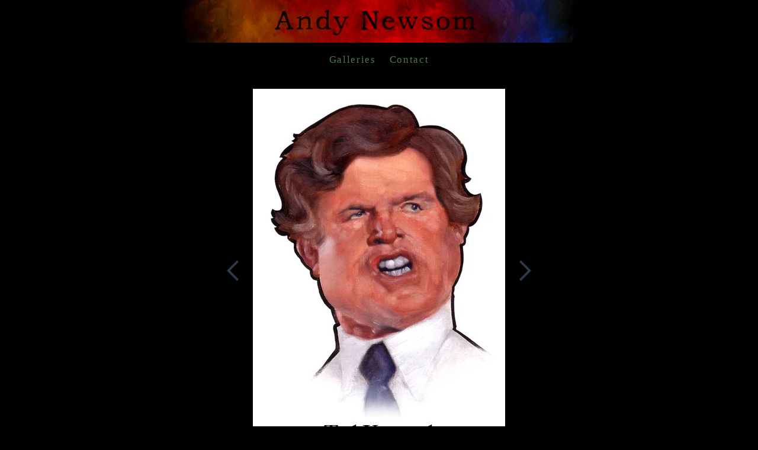

--- FILE ---
content_type: text/html; charset=utf-8
request_url: https://andy.newsomart.com/photo/32/
body_size: 5131
content:
<!DOCTYPE html>
<html lang="en">
<head>
	<script>
		document.documentElement.classList.add('wg_js-loading');
	</script>
	<style>
		#cartNav {
			display: initial;
		}
		.wg_js-loading #cartNav {
			display: none;
		}
	</style>
	<meta charset="UTF-8">
	<!--[if lt IE 9]>
	<script src="https://cdnjs.cloudflare.com/ajax/libs/html5shiv/3.7.3/html5shiv.js"></script>
	<![endif]-->
	<title>Andy Newsom</title>
	<meta name="description" content="Art and Illustration by Andy Newsom" />
	<meta name="generator" content="WideRange Galleries 5.10.6" />
	<meta name="copyright" content="Andy Newsom" />
	<meta name="viewport" content="initial-scale=1.0, width=device-width" />
	<link rel="home" title="Art and Illustration by Andy Newsom" href="https://andy.newsomart.com/" />
	<link rel="canonical" href="https://andy.newsomart.com/photo/32/" />
	<link rel="image_src" href="https://andy.newsomart.com/images/xl/TedKennedy.jpg" />
	<meta property="og:image" content="https://andy.newsomart.com/images/xl/TedKennedy.jpg" />
	<meta property="og:image:type" content="image/jpeg" />
	<meta property="og:image:width" content="426" />
	<meta property="og:image:height" content="612" />
	<meta property="og:url" content="https://andy.newsomart.com/photo/32/" />
	<meta property="og:title" content="Andy Newsom" />
	<meta property="og:description" content="Art and Illustration by Andy Newsom" />
	<meta property="og:site_name" content="Andy Newsom" />
	<meta name="twitter:card" content="summary_large_image" />
	<link rel="preconnect" href="https://www.widerangegalleries.com" crossorigin>
	<script>
		const wg_id = 201;
		const wg_cartStatic = 0;
	</script>
	<script src="https://www.widerangegalleries.com/widerange/5.10.6/js/cartNav.js" defer></script>
	<script src="https://www.widerangegalleries.com/widerange/5.10.6/js/picturefill.min.js"></script>
	<link rel="stylesheet" href="https://www.widerangegalleries.com/widerange/5.10.6/templates/base/css/stylesheet.css" />
	<style>
	html, body {
		height: 100%;
	}
	#pageWrapper {
		display: flex;
		flex-direction: column;
		min-height: 100%;
	}
	#footer {
		margin-top: auto;
		width: 100%;
		clear: both;
		padding: 0;
	}
	#top {
		padding-bottom: 60px;
	}
	body {
		font-family: Georgia, serif;
		font-size: 17px;
		font-size: 1.7rem;
		color: #afb5ae;
		background-color: #000000;
	}
	a:link,
	a:visited,
	.pageNumbers1 a,
	.pageNumbers1 a:link,
	.pageNumbers1 a:visited {
		color: #4e784c;
		text-decoration: none;
	}
	a:hover,
	a:focus,
	.pageNumbers1 a:hover,
	.pageNumbers1 a:focus {
		color: #4e784c;
		text-decoration: underline;
	}
	h1, h2, h3, h4, h5,
	.journalMenuTiled .captionTitle,
	.photoTitle {
		font-family: Georgia, serif;
		color: #4e784c;
	}
	h1,
	.photoTitle {
		font-size: 30px;
		font-size: 3rem;
		line-height: 1;
		font-weight: normal;
		text-transform: none;
		letter-spacing: .1em;
	}
	h1 a:link, h1 a:visited,
	h2 a:link, h2 a:visited,
	h3 a:link, h3 a:visited {
		color: #4e784c;
		text-decoration: underline;
	}
	h1 a:hover, h1 a:focus,
	h2 a:hover, h2 a:focus,
	h3 a:hover, h3 a:focus {
		color: #4e784c;
		text-decoration: underline;
	}
	hr {
		border: 0;
	    height: 1px;
	    background: #444;
	}
	.menuItem h2 a:link, .menuItem h2 a:visited,
	.noLinkColor a:link, .noLinkColor a:visited {
		color: #4e784c;
	}
	.menuItem h2 a:hover, .menuItem h2 a:focus,
	.noLinkColor a:hover, .noLinkColor a:focus {
		color: #4e784c;
	}
	h2, h3, h4, h5,
	.journalMenuTiled .captionTitle {
		line-height: 1.1;
		font-weight: normal;
		text-transform: none;
		letter-spacing: .1em;
	}
	h2,
	.journalMenuTiled .captionTitle {
		font-size: 21px;
		font-size: 2.1rem;
	}
	h3, h4, h5 {
		font-size: 21px;
		font-size: 2.1rem;
	}
	.parentTitle h2 {
		font-size: 17px;
		font-size: 1.7rem;
	}
	nav, .nav2 {
		color: #4e784c;
		font-family: Georgia, serif;
		font-size: 17px;
		font-size: 1.7rem;
		font-weight: normal;
		text-transform: none;
		letter-spacing: .1em;
	}
	nav a:link, nav a:visited,
	.nav2 a:link, .nav2 a:visited {
		color: #4e784c;
		text-decoration: none;
	}
	nav a:hover, nav a:focus,
	.nav2 a:hover, .nav2 a:focus {
		color: #4e784c;
		text-decoration: underline;
	}
	mark {
		color: #FFFFFF;
		background-color: transparent;
	}
	blockquote {
		background-color: #363636;
		padding: 20px;
		border-left: 4px solid #444;
	}
	blockquote p:last-of-type {
		margin-bottom: 0;
	}
	pre {
		word-wrap: break-word;
		white-space: pre-wrap;
		background-color: #363636;
		padding: 20px;
	}
	.photoLocation {
		font-family: Georgia, serif;
		font-size: 17px;
		font-size: 1.7rem;
		line-height: 1.2;
		color: #afb5ae;
	}
	.content figcaption .photoTitle {
		font-size: 21px;
		font-size: 2.1rem;
	}
	.content .image-full figcaption .photoTitle {
		font-size: 21px;
		font-size: 2.1rem;
	}
	.linkedButton {
		background: none !important;
		border: none;
		padding: 0 !important;
		cursor: pointer;
		font-family: Georgia, serif;
		color: #4e784c;
		font-size: 17px !important;
		font-size: 1.7rem !important;
		text-decoration: none;
		font-weight: bold;
	}
	.linkedButton:hover {
		color: #4e784c;
		text-decoration: underline;
	}
	form:has(.linkedButton) {
		display: inline;
	}
	img {
		-webkit-touch-callout: none;
	}
	.img {
	}
	.imgLarge {
		background-color: #111111;
	}
	details {
		background-color: #363636;
	}
	details summary {
		font-family: Georgia, serif;
		color: #4e784c;
	}
	details summary:hover {
		color: #4e784c;
	}
	nav ul, .nav2 ul {
		margin: 0;
		padding: 0;
		list-style-type: none;
	}
	nav ul li, .nav2 ul li {
		display: inline;
	}
	nav ul li a, .nav2 ul li a {
		text-decoration: none;
		padding: 0 0.5em;
		white-space: nowrap;
	}
	nav ul ul, .nav2 ul ul {
		display: none;
	}
	nav {
		text-align: center;
	}
	p,
	hr,
	.cartInfo,
	.cartTable,
	.contactMessage,
	.content,
	.contentPhoto,
	.copyright,
	.galNavShell,
	.image-full figcaption,
	.link,
	.menu,
	.journalPage,
	.nav2,
	.newsTable,
	.pageContainer,
	.pageInner-prints,
	.pageNav,
	.pageNav1,
	.pageNumbers,
	.pageNumbers1,
	.photoActions,
	.photoCaption,
	.photoGals,
	.photoLocation,
	.photoRelated,
	.price,
	.prints,
	.relatedGals,
	.searchBkg,
	.subtitle,
	.tagline,
	.thumbs,
	.welcome,
	.wg-comments,
	.main h1,
	.main h2,
	.main h3,
	.main h4,
	.main h5,
	.main h6,
	.parentTitle h2,
	.googleSearch {
		max-width: 800px;
	}
	p,
	hr,
	.cartInfo,
	.cartTable,
	.contactForm,
	.contactMessage,
	.content,
	.contentPhoto,
	.copyright,
	.galNavShell,
	.image-full figcaption,
	.link,
	.menu,
	.journalPage,
	.nav2,
	.newsTable,
	.pageContainer,
	.pageInner-prints,
	.pageNav,
	.pageNav1,
	.pageNumbers,
	.pageNumbers1,
	.photoActions,
	.photoCaption,
	.photoGals,
	.photoLocation,
	.photoRelated,
	.price,
	.prints,
	.relatedGals,
	.searchBkg,
	.subtitle,
	.tagline,
	.thumbs,
	.welcome,
	.wg-comments,
	.main h1,
	.main h2,
	.main h3,
	.main h4,
	.parentTitle h2,
	.googleSearch {
		margin-left: auto;
		margin-right: auto;
	}
	.agreement,
	.image-resized,
	.payBkg,
	.payButtons {
		margin-left: auto;
		margin-right: auto;
	}
	#logo,
	footer,
	.cartInfo,
	.categoriesMenu,
	.embed-content,
	.image-full figcaption,
	.newsLatest,
	.pageInner-cart,
	.pageInner-contact,
	.pageInner-search,
	.pageNav,
	.pageNav1,
	.pageTitle,
	.payCards,
	.photoActions,
	.photoCaption,
	.photoGals,
	.photoLocation,
	.photoNavText,
	.photoRelated,
	.photoTitle,
	.price,
	.price h3,
	.pageInner-product .price h3,
	.prints,
	.printsLink,
	.galleryParagraph .printsLink,
	.pageInner-prints,
	.pageInner-prints p,
	.pageInner-prints h2,
	.parentTitle h2,
	.printsOnPhotoPage h3,
	.relatedGals,
	.siteTitle,
	.subgallery h1,
	.subtitle,
	.tagline,
	.thumbText,
	.thumbText p {
		text-align: center;
	}
	.content h1,
	.content h2,
	.content h3,
	.content h4,
	.content h5,
	.content h6,
	.parentTitle h2,
	.photoLocation {
		text-align: center;
	}
	.printsInfo,
	.printsInfo .content p {
		text-align: left;
	}
	.linkCat,
	.link,
	.welcome,
	.welcome content p {
		text-align: center;
	}
	.image-full,
	.image-full img {
	    display: block;
	    max-width: calc(100vw - 40px);
	    margin-left: 50%;
	    -webkit-transform: translateX(-50%);
	    -moz-transform: translateX(-50%);
	    -ms-transform: translateX(-50%);
	    -o-transform: translateX(-50%);
	    transform: translateX(-50%);
	}
	.photoCell img {
		width: 426px;
		max-width: 100%;
	}
	@media screen and (max-height: 390px) {
		.photoCell img {
			--minHeight: 350px;
			width: calc(var(--minHeight) * 0.69607843137255);
		}
	}
	@media screen and (min-height: 390px) and (max-height: 652px) {
		.photoCell img {
			--imgHeight: calc(100vh - 40px);
			width: calc(var(--imgHeight) * 0.69607843137255);
		}
	}
	@media (-webkit-min-device-pixel-ratio: 1.5), (min-resolution: 144dpi) {
		@media screen and (max-height: 390px) {
			.photoCell img {
				--minRetinaHeight: 350px;
				width: calc(var(--minRetinaHeight) * 0.69607843137255);
			}
		}
		@media screen and (min-height: 390px) and (max-height: 448px) {
			.photoCell img {
				--retinaHeight: calc(100vh - 40px);
				width: calc(var(--retinaHeight) * 0.69607843137255);
			}
		}
		@media screen and (min-height: 448px) {
			.photoCell img {
				width: 284px;
			}
		}
	}
	.photoShell {
		margin-left: -20px;
		margin-right: -20px;
	}
	.photo1 {
		display: flex;
		flex-direction: row;
		justify-content: center;
		align-items: center;
	}
	.photoNav-left,
	.photoNav-right {
		max-width: 6%;
	}
	.photoNav-left img,
	.photoNav-right img {
		max-width: 100%;
		height: auto !important;
	}
	.printsCategory {
		max-width: 550px;
		margin-top: 32px;
		padding: 25px;
		display: block;
		clear: both;
		text-align: left;
		background-color: #363636;
		margin-left: auto;
		margin-right: auto;
	}
	.printsCategory h3,
	.printsInfo h3 {
		padding: 0;
		margin: 0 0 12px 0;
	}
	.printsCategory h3,
	.printsCategory p,
	.printsCategory .price {
		text-align: left;
	}
	.printsInfo p {
		text-align: center;
	}
	.printsCategory img {
		margin-bottom: 12px;
	}
	@media (min-width: 500px) {
		.printsCategory img {
			max-width: 50%;
			margin: 4px 16px 12px 0;
			float: left;
		}
	}
	.printsInfo {
		max-width: 550px;
		margin-top: 30px;
		margin-left: auto;
		margin-right: auto;
	}
	.printThumb {
		margin-top: 24px;
		margin-bottom: 36px;
	}
	</style>
	<link rel="stylesheet" href="https://www.widerangegalleries.com/widerange/users/newsomandy/templates/base/css/stylesheet.css" />
	<!--[if lte IE 7 ]>
  		<link rel="stylesheet" href="https://www.widerangegalleries.com/widerange/5.10.6/css/stylesheet-ie.css" />
	<![endif]-->
	<meta name="apple-mobile-web-app-capable" content="yes">	<script type="text/javascript">
		// TOUCH-EVENTS SINGLE-FINGER SWIPE-SENSING JAVASCRIPT
		// Courtesy of PADILICIOUS.COM and MACOSXAUTOMATION.COM

		// this script can be used with one or more page elements to perform actions based on them being swiped with a single finger

		var triggerElementID = null; // this variable is used to identity the triggering element
		var fingerCount = 0;
		var startX = 0;
		var startY = 0;
		var curX = 0;
		var curY = 0;
		var deltaX = 0;
		var deltaY = 0;
		var horzDiff = 0;
		var vertDiff = 0;
		var minLength = 72; // the shortest distance the user may swipe
		var swipeLength = 0;
		var swipeAngle = null;
		var swipeDirection = null;

		// The 4 Touch Event Handlers

		// NOTE: the touchStart handler should also receive the ID of the triggering element
		// make sure its ID is passed in the event call placed in the element declaration, like:
		// <div id="picture-frame" ontouchstart="touchStart(event,'picture-frame');"  ontouchend="touchEnd(event);" ontouchmove="touchMove(event);" ontouchcancel="touchCancel(event);">

		function touchStart(event,passedName) {
			// disable the standard ability to select the touched object
			// event.preventDefault();
			// get the total number of fingers touching the screen
			fingerCount = event.touches.length;
			// since we're looking for a swipe (single finger) and not a gesture (multiple fingers),
			// check that only one finger was used
			if ( fingerCount == 1 ) {
				// get the coordinates of the touch
				startX = event.touches[0].pageX;
				startY = event.touches[0].pageY;
				// store the triggering element ID
				triggerElementID = passedName;
			} else {
				// more than one finger touched so cancel
				touchCancel(event);
			}
		}

		function touchMove(event) {
			// event.preventDefault();
			if ( event.touches.length == 1 ) {
				curX = event.touches[0].pageX;
				curY = event.touches[0].pageY;
			} else {
				touchCancel(event);
			}
		}

		function touchEnd(event) {
			// event.preventDefault();
			// check to see if more than one finger was used and that there is an ending coordinate
			if ( fingerCount == 1 && curX != 0 ) {
				// use the Distance Formula to determine the length of the swipe
				swipeLength = Math.round(Math.sqrt(Math.pow(curX - startX,2) + Math.pow(curY - startY,2)));
				// if the user swiped more than the minimum length, perform the appropriate action
				if ( swipeLength >= minLength ) {
					caluculateAngle();
					determineSwipeDirection();
					processingRoutine();
					touchCancel(event); // reset the variables
				} else {
					touchCancel(event);
				}
			} else {
				touchCancel(event);
			}
		}

		function touchCancel(event) {
			// reset the variables back to default values
			fingerCount = 0;
			startX = 0;
			startY = 0;
			curX = 0;
			curY = 0;
			deltaX = 0;
			deltaY = 0;
			horzDiff = 0;
			vertDiff = 0;
			swipeLength = 0;
			swipeAngle = null;
			swipeDirection = null;
			triggerElementID = null;
		}

		function caluculateAngle() {
			var X = startX-curX;
			var Y = curY-startY;
			var Z = Math.round(Math.sqrt(Math.pow(X,2)+Math.pow(Y,2))); //the distance - rounded - in pixels
			var r = Math.atan2(Y,X); //angle in radians (Cartesian system)
			swipeAngle = Math.round(r*180/Math.PI); //angle in degrees
			if ( swipeAngle < 0 ) { swipeAngle =  360 - Math.abs(swipeAngle); }
		}

		function determineSwipeDirection() {
			if ( (swipeAngle <= 45) && (swipeAngle >= 0) ) {
				swipeDirection = 'left';
			} else if ( (swipeAngle <= 360) && (swipeAngle >= 315) ) {
				swipeDirection = 'left';
			} else if ( (swipeAngle >= 135) && (swipeAngle <= 225) ) {
				swipeDirection = 'right';
			} else if ( (swipeAngle > 45) && (swipeAngle < 135) ) {
				swipeDirection = 'down';
			} else {
				swipeDirection = 'up';
			}
		}

		function processingRoutine() {
			var swipedElement = document.getElementById(triggerElementID);
			if ( swipeDirection == 'left' ) {
				// REPLACE WITH YOUR ROUTINES
				// swipedElement.style.backgroundColor = 'orange';
				event.preventDefault();
				var nextPage="https:\/\/andy.newsomart.com\/gallery\/caricature\/";
				document.location = nextPage;
			} else if ( swipeDirection == 'right' ) {
				// REPLACE WITH YOUR ROUTINES
				// swipedElement.style.backgroundColor = 'green';
				event.preventDefault();
				var prevPage="https:\/\/andy.newsomart.com\/photo\/33\/";
				document.location = prevPage;
			}
		}
	</script>


</head>
<body>
<div id="pageWrapper">
<div id="top">
<div id="page">
<div id="page2">
<header role="banner">
	<div class="header">
	<div id="logo"><a href="https://andy.newsomart.com/" title="Andy Newsom"><img src="https://andy.newsomart.com/images/graphics/HeaderPainting.jpg" alt="Andy Newsom" fetchpriority="high"></a></div>
	<nav aria-label="Main">
		<ul>
			<li><a href="https://andy.newsomart.com/gallery/">Galleries</a></li>
			<li><a href="https://andy.newsomart.com/contact/">Contact</a></li>
		</ul>
			<noscript>
				<style>
					#cartNav { display: initial !important; }
				</style>
			</noscript>
	</nav>
	</div>
</header>
<main role="main" class="main pageInner-photo">
	<div class="photoShell">
		<div class="photo1">
			<div class="photo-nav-left">
				<a href="https://andy.newsomart.com/photo/33/" title="Previous Photo"><img src="https://andy.newsomart.com/images/graphics/arrow-left.png" width="50" height="125" class="noBorder" alt="back"></a>
			</div>
			<div class="photoCell">
					<div id="swipe" ontouchstart="touchStart(event,'swipeBox');" ontouchend="touchEnd(event);" ontouchmove="touchMove(event);" ontouchcancel="touchCancel(event);"><picture><source sizes="(min-width: 466px) 426px, calc(100vw - 40px)" srcset="https://andy.newsomart.com/images/320/TedKennedy.webp 222w, https://andy.newsomart.com/images/480/TedKennedy.webp 334w, https://andy.newsomart.com/images/640/TedKennedy.webp 445w, https://andy.newsomart.com/images/960/TedKennedy.webp 668w, https://andy.newsomart.com/images/xl/TedKennedy.webp 426w" type="image/webp"><source sizes="(min-width: 466px) 426px, calc(100vw - 40px)" srcset="https://andy.newsomart.com/images/320/TedKennedy.jpg 222w, https://andy.newsomart.com/images/480/TedKennedy.jpg 334w, https://andy.newsomart.com/images/640/TedKennedy.jpg 445w, https://andy.newsomart.com/images/960/TedKennedy.jpg 668w, https://andy.newsomart.com/images/xl/TedKennedy.jpg 426w" type="image/jpeg"><img decoding="async" src="https://andy.newsomart.com/images/xl/TedKennedy.jpg" alt="" title="" class="imgLarge" width="426" height="612" ondrag="return false" ondragstart="return false" oncontextmenu="return false" galleryimg="no" onmousedown="return false"></picture>
					</div>
			</div>
			<div class="photo-nav-right">
				<a href="https://andy.newsomart.com/gallery/caricature/" title="Next Photo"><img src="https://andy.newsomart.com/images/graphics/arrow-right.png" width="50" height="125" class="noBorder" alt="next"></a>
			</div>
		</div>
	</div>
				<div class="photoCaption"><p>Image &copy; copyright by Andy Newsom.</p><p></p></div>
	<div class="photoGals">&nbsp;&laquo; <a href="https://andy.newsomart.com/gallery/caricature/" title="See more Caricature photos">Caricature</a>&nbsp;</div>
	<div class="photoActions"><span class="photoActionItem"><form method="post" action="https://andy.newsomart.com/contact/"><input type="hidden" name="pid" value="32"><button type="submit" class="linkedButton">Email Andy Newsom about this image</button></form></span></div>
<div class="clear"></div>
</main>
</div>
</div>
</div>
<footer id="footer" class="footer">
	<div class="footerInner">
		<div class="footerInner2">
			<form method="post" action="https://andy.newsomart.com/search/" name="searchForm">
			<div class="nav2">
			</div>
			<div class="footerSearch">
				<search>
					<form method="post" action="https://andy.newsomart.com/search/" name="searchForm">
						<input type="hidden" name="submitted" value="yes">
						<input type="text" name="search" class="input2" placeholder="Enter search term(s)" enterkeyhint="search"> <button type="submit" name="submit" class="styledButton">Search</button>
					</form>
				</search>
			</div>
			<div class="copyright">All material &copy; 2025 by Andy Newsom. All rights reserved. Site by <a href="https://www.widerangegalleries.com/page/features/" target="_blank">WideRange Galleries</a>.</div>
		</div>
	</div>
</footer>
</div>
<script>
	function addPhotoKeypress() {
		document.onkeydown = function(e) {
		    switch (e.keyCode) {
		        case 37:
		            window.location.href = "https://andy.newsomart.com/photo/33/";
		            break;
		        case 39:
		            window.location.href = "https://andy.newsomart.com/gallery/caricature/";
		            break;
		    }
		};
	};
	function removePhotoKeypress() {
		document.onkeydown = null;
	};
	addPhotoKeypress();
</script></body>
</html>

--- FILE ---
content_type: text/css; charset=UTF-8
request_url: https://www.widerangegalleries.com/widerange/5.10.6/templates/base/css/stylesheet.css
body_size: 3504
content:
/* avoid browser default inconsistent heading font-sizes */
/* and pre/code too */
h1,h2,h3,h4,h5,h6,pre,code {
	font-size: 1em;
}
/* remove the inconsistent (among browsers) default ul,ol padding or margin  */
/* the default spacing on headings does not match nor align with
   normal interline spacing at all, so let's get rid of it. */
/* zero out the spacing around pre, form, body, html, p, blockquote as well */
/* form elements are oddly inconsistent, and not quite CSS emulatable. */
/*  nonetheless strip their margin and padding as well */
/* ul,ol,li,h1,h2,h3,h4,h5,h6,pre,form,body,html,p,blockquote,fieldset,input { */
h1,h2,h3,h4,h5,h6,pre,form,body,html,p,fieldset,input,figure,figcaption {
	margin: 0;
	padding: 0;
}
figure {
	margin-before: 0;
	margin-after: 0;
	margin-start: 0;
	margin-end: 0;
}
/* whoever thought blue linked image borders were a good idea? */
a img,:link img,:visited img, img {
	border: none;
}
a:hover {
	cursor: pointer;
}
/* Make HTML 5 elements display block-level for consistent styling */
header, nav, article, main, footer, address, figure, figcaption {
    display: block;
}
html {
	font-size: 62.5%;
    -webkit-text-size-adjust: 100%; /* Prevent font scaling in landscape while allowing user zoom */
	scroll-behavior: smooth;
}
a {
   	outline: none;
}
/* prevent html5 strict doctype img spaces under images */
img {
 	vertical-align: bottom;
 	height: auto;
}
/* set a standard bottom margin on common html elements and others */
p,
h1, h2, h3, h4, h5, h6,
.galleryParagraph,
.pageNav,
.pageNav1,
.photoCaption,
.photoGals,
.photoRelated {
	margin-bottom: 12px;
}
/* all cleared elements */
.clear,
h1,
footer,
.galleryParagraph,
.newsHeader,
.pageNav,
.photoActions,
.submenusIntro {
	clear: both;
}
/* images 100% */
figure, .img, .imgLarge, .main img {
	max-width: 100%;
}
.img,
.imgLarge,
.content figure img,
.galleryParagraph figure img {
	-moz-box-sizing: border-box;
  	-webkit-box-sizing: border-box;
  	box-sizing: border-box;
}
blockquote,
pre {
	margin-top: 30px;
	margin-bottom: 30px;
}

/* ===================== SEARCH ============================ */

.searchBkg {
	margin-top: 40px;
}
.searchBkg li, .searchBkg ul {
	list-style: none;
	margin: 0;
	padding: 0;
	text-align: left;
}
.searchBkg ul {
	margin: 0 40px 40px 0;
	float: left;
}
.searchBkg li ul {
	margin: 0;
	float: none;
}
.searchBkg li li {
	padding-left: 20px;
	padding-top: 10px;
	border-top: 1px solid #1E1E1C;
	margin-top: 10px;
}
.searchBkg li li li {
	border: none;
	padding-top: 0;
	margin: 0;
}

/* ===================== BLOG =============================== */

.categoriesMenu,
.categoriesSpan {
	white-space: nowrap;
}
.categoriesSelect {
	max-width: 200px;
}
.galNavShell {
	padding: 10px 0;
	margin-top: 40px;
	clear: both;
}
.galNavLinks {
	width: 100%;
}
.galNavLeft {
	max-width: 48%;
	float: left;
	padding-right: 10px;
	text-align: left;
}
.galNavRight {
	max-width: 48%;
	float: right;
	text-align: right;
	padding-left: 10px;
	text-align: right;
}
.journalMenuTiled .captionTeaser,
.thumbText {
	margin-top: 10px;
}
.menuContent .captionDate {
	margin-bottom: 12px;
}
.pageNav1 {
	line-height: 2;
}
.subtitle {
	margin-top: -12px;
	margin-bottom: 24px;
}
.tagline {
	clear: both;
	margin-top: 60px;
}
.relatedGals {
	margin-top: 100px;
}
.relatedGal {
	display: inline-block;
	vertical-align: top;
}
.relatedText {
	margin-top: 10px;
}
.wg-comments {
	clear: both;
	padding-top: 100px;
	margin-bottom: 60px;
}

/* ===================== REDACTOR CONTENT & PHOTOS ============================ */

/* Video embeds:
• Redactor v3: <div class="video-container"><iframe></div>
• Redactor v4: <figure><div class="embed-content embed-responsive"><iframe></div><figcaption></figcaption></figure>
• Redactor v3 -> v4 : <div class="video-container"><figure><div class="embed-content"><iframe></div><figcaption></figcaption></figure></div>
• Redactor v3 -> v4 (responsive checked): <div class="video-container"><figure><div class="embed-content embed-responsive"><iframe></div><figcaption></figcaption></figure></div>
*/
figure:has(.embed-content), /* v4, v3->v4 */
.video-container:not(:has(figure)) { /* <-- v3: .video-container that do not have child figure */
    margin-top: 40px;
    margin-bottom: 40px;
    clear: both;
}
/* the direct parent element to iframe: */
.embed-responsive:has(iframe), /* v4 */
.video-container .embed-content:has(iframe):not(:has(.video-container)), /* v3->v4 (without responsive video checked, but it should already be responsive) */
.video-container:has(iframe):not(:has(figure)) { /* v3: .video-container that do not have child figure */
    overflow: hidden;
    padding-bottom: 56.25%;
    position: relative;
    height: 0;
}
.embed-responsive:has(iframe) iframe, /* v4 */
.video-container .embed-content:has(iframe) iframe, /* v3->v4 (without responsive video checked, but it should already be responsive) */
.video-container > iframe {  /* v3: when iframe is a direct child of .video-container */
    left: 0;
    top: 0;
    height: 100%;
    width: 100%;
    position: absolute;
}
/* fix v4 non-responsive embeds to not break page responsiveness (but v3->v4 embeds must still be fully responsive) */
.embed-content:not(.embed-responsive) iframe {
	max-width: 100%;
	min-height: auto;
}
.content h1,
.linkCat {
	clear: both;
	margin-top: 40px;
}
.content h1:first-of-type,
.linkCat:first-of-type {
	margin-top: 0;
}
.content h2,
.content h3,
.content h4,
.content h5,
.content h6 {
	clear: none;
	text-align: left;
	margin-top: 24px;
}
.content li {
	text-align: left !important;
}
.content > ol,
.content > ul,
.content div > ol,
.content div > ul {
	padding-left: 1em;
}
.content figcaption {
	font-style: italic;
	margin-top: 12px;
	padding-left: 12px;
	padding-right: 12px;
}
.photoCaption figcaption {
	margin-top: 12px;
}
.content figcaption h1,
.content figcaption h2,
.content figcaption h3,
.content figcaption h4,
.content figcaption h5,
.content figcaption h6,
.content figcaption .photoTitle,
.content figcaption .photoLocation {
	font-style: normal;
}
/*.content figcaption .photoTitle {
	margin: 16px 0 -6px 0;
}*/
.content figcaption .photoTitle {
	margin-bottom: 10px;
}
.content figcaption .photoLocation,
.content figcaption .photoCaption,
.content figcaption .photoCaption p,
.content figcaption .printsLink {
	margin-top: 6px;
	margin-bottom: 6px;
}
.image-full {
	margin-top: 40px;
	margin-bottom: 40px;
	clear: both;
}
.footerCell figure,
.footerCell figure img {
	text-align: left;
}
.footerCell .image-full,
.footerCell .image-full img {
    margin-top: 10px;
    margin-bottom: 20px;
    max-width: 100%;
    margin-left: 0;
    -webkit-transform: none;
    -moz-transform: none;
    -ms-transform: none;
    -o-transform: none;
    transform: none;
}
.image-center {
	margin-left: auto;
	margin-right: auto;
}
.image-left,
.float-left {
	float: left;
	max-width: 55%;
	margin: 6px 24px 20px 0 !important;
}
.image-right,
.float-right {
	float: right;
	max-width: 55%;
	margin: 6px 0 20px 24px !important;
}
.image-center img,
.image-left img,
.image-right img,
.float-left img,
.float-right img {
	max-width: 100% !important;
	height: auto !important;
}
.image-resized {
	margin-bottom: 20px;
}
[data-block=layout] {
    display: flex;
    flex-direction: row;
    gap: 40px;
    margin-top: 30px;
    margin-bottom: 30px;
}
[data-block=layout] figure {
	max-width: 100% !important;
	width: 100% !important;
	margin: 0 0 20px 0;
}
[data-block=column] {
	min-width: 1%;
	box-sizing: border-box;
}
[data-block=column] > *:first-child {
	margin-top: 0;
}
[data-block=column] > *:last-child {
	margin-bottom: 0;
}
[data-block=column] p:empty:last-child {
	margin-bottom: -20px;
}
@media screen and (max-width: 600px) {
	[data-block=column] {
		word-wrap: break-word;
	}
}
/* ---------- 4-columns → 3 columns ---------- */
@media (max-width: 800px) {
	/* Only apply flex-wrap to layouts containing 25% columns */
	[data-block="layout"]:has([data-block="column"][style*="25%"]) {
		flex-wrap: wrap !important;
	}
	/* Collapse 25% columns to 3 columns */
	[data-block="column"][style*="25%"] {
		flex: 0 0 calc(33% - 27px) !important;
		width: calc(33% - 27px) !important;
	}
}
/* ---------- 3-columns → 2 columns ---------- */
@media (max-width: 720px) {
	/* Only apply flex-wrap to layouts containing 25% or 33% columns */
	[data-block="layout"]:has([data-block="column"][style*="25%"]),
	[data-block="layout"]:has([data-block="column"][style*="33%"]) {
		flex-wrap: wrap !important;
	}
	/* Collapse 25% and 33% columns to 2 columns */
	[data-block="column"][style*="25%"],
	[data-block="column"][style*="33%"] {
		flex: 0 0 calc(50% - 20px) !important;
		width: calc(50% - 20px) !important;
	}
}
/* ---------- 2 columns → 1 column ---------- */
@media (max-width: 480px) {
	[data-block="layout"] {
		flex-wrap: wrap !important;
	}
	[data-block="column"][style*="25%"],
	[data-block="column"][style*="33%"],
	[data-block="column"][style*="40%"],
	[data-block="column"][style*="50%"],
	[data-block="column"][style*="60%"] {
		flex-basis: 100% !important;
		flex: 0 0 100% !important;
		width: 100% !important;
	}
}

/* ===================== SLIDESHOWS ============================= */

.fotorama img {
	-moz-box-sizing: border-box;
  	-webkit-box-sizing: border-box;
  	box-sizing: border-box;
}
.fotorama__html div,
.fotorama__html a {
    display: block;
    height: 100%;
    /* Transparent links are not clickable in IE,
       but non-existent background fixes this.
      (Put an empty 1×1 image here to avoid
       errors in console.) */
    background: url(https://www.widerangegalleries.com/images/blank.gif);
}
.fotorama__nav {
	overflow: hidden !important;
	margin-top: 20px !important;
}
.fotorama__nav::before, .fotorama__stage::before,
.fotorama__nav::after, .fotorama__stage::after {
    background-image: none !important;
}
.sliderContainer {
	margin-bottom: 40px;
}

/* ===================== RESPONSIVE STANDARD STUFF ============================= */
body {
	line-height: 1.5;
}
details {
	padding: 30px;
}
details summary {
	line-height: 1.3;
	cursor: pointer;
}
details[open] summary {
	margin-bottom: 20px;
}
footer {
	clear: both;
	padding-top: 50px;
}
header {
	margin-bottom: 32px;
}
hr {
	clear: both;
	margin-top: 30px;
	margin-bottom: 30px;
}
img[src$=".png"] {
	background-color: transparent !important;
	border: none !important;
	-moz-box-shadow: none !important;
	-webkit-box-shadow: none !important;
	box-shadow: none !important;
}
nav {
	line-height: 2;
	margin-top: 12px;
}
h1 {
	margin-bottom: 18px;
}
#logo img {
	max-width: 100%;
}
#page2 {
	margin: 0 20px 20px 20px;
}
.agreement {
	clear: both;
	padding: 10px;
	max-width: 300px;
	margin-top: 20px;
	margin-bottom: 20px;
	line-height: 1.5;
}
.captionTeaser ul,
.printsCategory ul {
	list-style-position: inside;
	padding-left: 0;
}
.captionTitle,
.thumbLinkSub {
	margin-top: 1em;
}
.captionTitle a:link,
.captionTitle a:visited,
.captionTitle a:hover,
.thumbLinkSub a:link,
.thumbLinkSub a:visited,
.thumbLinkSub a:hover {
	text-decoration: none;
}
.center,
.center h1 {
	text-align: center;
}
.contactForm {
	clear: both;
	margin-top: 24px;
}
.contactRefer,
.contactSignupLabel {
	margin-top: 1em;
	margin-bottom: 1em;
}
.copyright {
	font-size: 10px;
	font-size: 1rem;
}
.error {
	color: #FF0000;
}
.fancybox {
	cursor: pointer;
}
.floatLeft {
	text-align: left;
	float: left;
	margin: 0 12px 12px 0;
}
.floatRight {
	float: right;
	margin: 0 0 12px 12px;
}
.googleSearch {
	text-align: left;
}
.hidden {
	display: none;
}
.input {
	width: 360px;
	max-width: 100%;
}
.input2 {
	width: 150px;
	max-width: 100%;
}
.input3 {
	width: 200px;
	max-width: 100%;
}
.input4 {
	width: 196px;
	max-width: 100%;
}
.journalText .price {
	margin-top: 36px;
}
.largeLink {
	font-weight: bold;
	text-transform: uppercase;
}
.largePhotos {
	margin-top: 40px;
}
.left,
.left h2,
.left h3,
.left p {
	text-align: left;
}
.linkSection {
	margin-bottom: 32px;
}
.menu {
	margin: 40px 0 0 0;
}
.menuItem {
	clear: both;
	overflow: hidden;
	width: 100%;
}
.narrow {
	width: 360px;
	text-align: justify;
}
.nav2 {
	margin: 12px 0;
}
.newsHeader {
	clear: both;
	text-align: left !important;
	margin: 30px 0 12px 0;
}
.newsItem {
	margin-bottom: 24px;
	clear: both;
}
.newsPic {
	float: left;
	margin: 0 20px 20px 0;
	max-width: 50%;
	height: auto;
}
.newsText, .newsText p {
	text-align: left;
}
.newsThumbs {
	float: left;
}
.newsTitle {
	text-align: left;
	margin-bottom: 12px;
}
.noBorder {
	border: none;
}
.notice,
.vacation {
	color: #00ccff;
	font-size: 1.1em;
	font-weight: bold;
}
.padding-none {
	padding: 0;
}
.pageColumn1 {
	float: left;
}
.pageNav,
.pageNav1 {
	word-wrap: break-word;
}
.pageSidebar {
	float: right;
	text-align: left;
}
.pageNav {
	font-size: 15px;
	font-size: 1.5rem;
	letter-spacing: .1em;
	margin-top: 24px;
}
.pageNav a {
	font-size: 14px;
	font-size: 1.4rem;
}
.pageNav2 {
	clear: both;
	margin: 18px 0 12px 0;
}
.pageNumbers,
.pageNumbers1 {
	word-wrap: normal;
}
.pageNumbers a {
	font-size: 24px;
	font-size: 2.4rem;
}
.peeps {
	visibility: hidden;
	display: none;
}
.photoTitle + .photoLocation {
	margin-top: -12px;
}
.photoNavText {
	margin-top: 12px;
}
.photo,
.photo1,
.contentPhoto,
.defaultimg {
	margin-bottom: 20px;
}
.photoActions {
	font-weight: bold;
	margin: 24px 0;
	line-height: 2;
}
.photoActionItem {
	display: inline-block;
	padding: 0 16px;
}
.photoLocation {
	padding: 0;
	text-transform: none;
	font-variant: normal;
	font-weight: normal;
	letter-spacing: 0;
}
.photoNav {
	margin: 36px 0;
}
.photoNav a {
	text-decoration: none;
}
.photoNavText {
	margin-top: 12px;
}
.photoTitle {
	margin-top: 18px;
}
.photoTitle a:link,
.photoTitle a:visited,
.photoTitle a:hover {
	text-decoration: none;
}
.price {
	line-height: 2;
	margin-top: 40px;
}
.priceTag {
	font-size: 1.3em;
	font-weight: bold;
	margin-bottom: 8px;
}
.price-select {
	line-height: 2;
	margin-top: 12px;
}
.prints {
	margin-top: 40px;
}
.right {
	text-align: right;
}
.selectPrints {
	width: 100%;
	max-width: 300px;
}
.selectShipping {
	max-width: 180px;
}
.subgallery,
.subgalleryTease {
	clear: both;
	padding-top: 30px;
}
.subgalleryTease {
	clear: both;
	padding-top: 20px;
}
.siteTitle {
	margin-top: 30px;
}
.siteTitle a:link,
.siteTitle a:visited {
	text-decoration: none;
}
.text-center {
	text-align: center !important;
}
.text-left {
	text-align: left !important;
}
.text-right {
	text-align: right !important;
}
.thumbButton {
	margin-bottom: 3rem;
}
.thumbNumber {
	font-size: 10px;
	font-size: 1rem;
	margin-top: 4px;
}
.thumbLinkSub {
	font-size: 1.15em;
}
.tinyText {
	font-size: 12px;
	font-size: 1.2rem;
}
.welcome {
	margin-top: 24px;
}

--- FILE ---
content_type: text/css; charset=UTF-8
request_url: https://www.widerangegalleries.com/widerange/users/newsomandy/templates/base/css/stylesheet.css
body_size: -236
content:
.copyright {
	font-size: 11px;
	font-size: 1.1rem;
	clear: both;
	padding-top: 10px;
	padding-top: 1rem;
	padding-bottom: 30px;
	padding-bottom: 3rem;
}
.photoNav-left,
.photoNav-right {
	max-width: 5%;
}
.photoNav-left img,
.photoNav-right img {
	width: 50px;
	width: 5rem;
	height: 125px;
	height: 12.5rem;
}
.photoTitle {
	margin-top: 30px;
	margin-top: 3rem;
	margin-bottom: 20px;
	margin-bottom: 2rem;
}
.photoLocation {
	margin-top: -16px;
	margin-top: -1.6rem;
	margin-bottom: 30px;
	margin-bottom: 3rem;
}
/*
body {
	letter-spacing: 0.05em;
}
input[type=text], .input, .input2, .input3, .inputs {
	font-family: 'Quattrocento', serif;
	font-size: 16px;
	font-size: 1.6rem;
	color: #2b394a;
	background-color: #e8ebef;
	border: 1px solid #bac0c8;
	padding: 4px;
	margin: 2px;
}
nav ul li a {
	padding-left: 1em;
	padding-right: 1em;
}
#logo {
	padding: 24px 0 6px 0;
	padding: 2.4rem 0 0.6rem 0;
}
.captionTitle,
.thumbLinkSub {
	text-transform: uppercase;
	letter-spacing: 0.2em;
	margin-top: 20px;
	margin-top: 2rem;
}
.captionTitle {
	font-size: 16px;
	font-size: 1.6rem;
}
.thumbLinkSub {
	font-size: 20px;
	font-size: 2rem;
}
.captionTitle a:link,
.captionTitle a:visited,
.thumbLinkSub a:link,
.thumbLinkSub a:visited {
	color: #b3484c;
}
.captionTitle a:hover,
.thumbLinkSub a:hover {
	color: #2b394a;
}
.photoGals {
	margin-top: 28px;
	margin-top: 2.8rem;
}
.photoGals a:link,
.photoGals a:visited {
	color: #2b394a;
}
.photoGals a:hover {
	color: #b3484c;
}
.printsCategory {
	padding: 30px;
	padding: 3rem;
}

@media screen and (min-width: 720px) {
	#logo {
		padding: 24px 140px 6px 0;
		padding: 2.4rem 14rem 0.6rem 0;
	}
}
*/

--- FILE ---
content_type: text/javascript; charset=UTF-8
request_url: https://www.widerangegalleries.com/widerange/5.10.6/js/cartNav.js
body_size: -121
content:
// wgid var has to be set by php in a separate inline script before this one is included
function getCookie(name) {
    let cookieArr = document.cookie.split(";");
    for (let i = 0; i < cookieArr.length; i++) {
        let cookiePair = cookieArr[i].split("=");
        if (name === cookiePair[0].trim()) {
            return decodeURIComponent(cookiePair[1]);
        }
    }
    return null; // Return null if the cookie is not found
}
function refreshCartCount() {
    const cookieValue = getCookie("wg_" + wg_id);
    const cartNav = document.getElementById("cartNav");
    const cartNum = document.getElementById("cartNum");
    if (!cookieValue) {
        if (cartNav && wg_cartStatic == 0) {
            cartNav.style.display = "none";
        }
        return;
    }
    let cartCookie;
    try {
        cartCookie = JSON.parse(cookieValue);
    } catch (e) {
        console.error("Invalid cart cookie:", e);
        if (cartNav && wg_cartStatic == 0) {
            cartNav.style.display = "none";
        }
        return;
    }
    if (cartNav && cartCookie.items && cartCookie.items >= 1) {
        cartNum.textContent = " (" + cartCookie.items + ")";
        cartNav.style.display = "initial";
    } else if (cartNav && wg_cartStatic == 0) {
        cartNav.style.display = "none";
    }
}
document.documentElement.classList.remove('wg_js-loading');
document.documentElement.classList.add('wg_js');
window.addEventListener("pageshow", refreshCartCount);
window.addEventListener("load", refreshCartCount);
document.addEventListener("visibilitychange", () => {
  if (document.visibilityState === "visible") refreshCartCount();
});